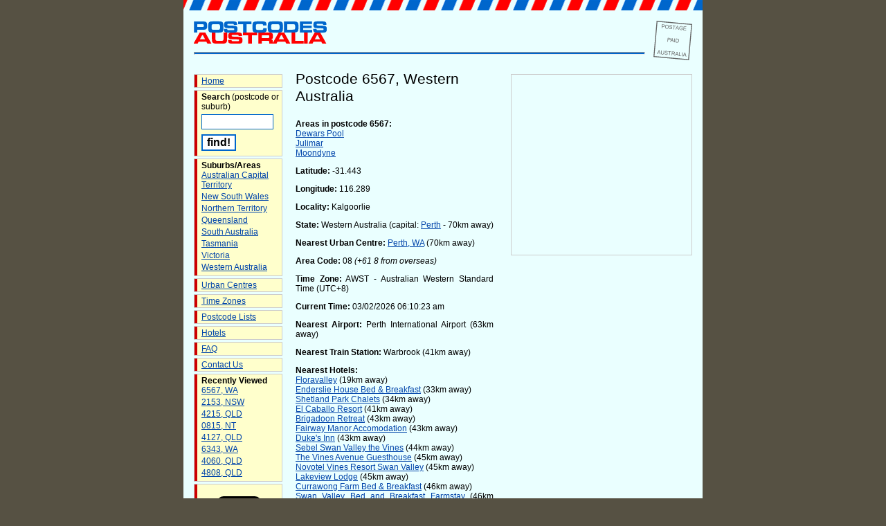

--- FILE ---
content_type: text/html; charset=UTF-8
request_url: https://postcodes-australia.com/postcodes/6567
body_size: 3622
content:
<!DOCTYPE html PUBLIC "-//W3C//DTD XHTML 1.0 Transitional//EN" "http://www.w3.org/TR/xhtml1/DTD/xhtml1-transitional.dtd">
<html xmlns="http://www.w3.org/1999/xhtml" xmlns:fb="http://ogp.me/ns/fb#">
<head>
<script type="text/javascript">
window.google_analytics_uacct = "UA-4229867-2";
</script>
<meta http-equiv="Content-Type" content="text/html; charset=ISO-8859-1" />
<meta name="keywords" content="6567, western australia, postcode, map, postal code, dewars pool, julimar, moondyne, kalgoorlie, perth, wa, australia" />
<meta name="description" content="6567 postcode for Dewars Pool, Julimar and Moondyne, Western Australia (WA) with map, local transport and hotel information and nearby attractions." />
<meta name="geo.placename" content="Postcode 6567, WA, Australia" />
<meta name="geo.position" content="-31.443;116.289" />
<meta name="ICBM" content="-31.443, 116.289" />
<title>Postcode 6567 - Western Australia - Postcodes Australia</title>
<link href="https://postcodes-australia.com/favicon.ico" rel="shortcut icon" type="image/x-icon" />
<link href="https://postcodes-australia.com/favicon.ico" rel="icon" type="image/x-icon" />
<link rel="stylesheet" href="https://postcodes-australia.com/style.css" type="text/css" media="screen" />
<script src="https://maps.google.com/maps?file=api&amp;v=2&amp;key=ABQIAAAAbaDmp5O2Vgk-nRZnL0RfqBTRLoqi5egTMPnXcWn5cxLuT1w8ixQXbyaFNNr73-8kY3jvY0XoUM2p3A" type="text/javascript"></script>
<script src="https://postcodes-australia.com/google_maps.js" type="text/javascript"></script>
<script src="https://postcodes-australia.com/clock.js" type="text/javascript"></script>
<!-- Google tag (gtag.js) -->
<script async src="https://www.googletagmanager.com/gtag/js?id=G-4RSG18YYFG"></script>
<script>
  window.dataLayer = window.dataLayer || [];
  function gtag(){dataLayer.push(arguments);}
  gtag('js', new Date());
  gtag('config', 'G-4RSG18YYFG');
</script>
<script data-ad-client="ca-pub-2481068549478754" async src="https://pagead2.googlesyndication.com/pagead/js/adsbygoogle.js"></script>
</head>
<body onLoad="loadMapLocation(-31.443, 116.289, 11, 1); setClockTime(2026, 02, 03, 06, 10, 23); setInterval('updateTime()', 1000);"  onunload="GUnload();">
<!--
<div id="fb-root"></div>
<script>(function(d, s, id) {
  var js, fjs = d.getElementsByTagName(s)[0];
  if (d.getElementById(id)) return;
  js = d.createElement(s); js.id = id;
  js.src = "//connect.facebook.net/en_GB/all.js#xfbml=1";
  fjs.parentNode.insertBefore(js, fjs);
}(document, 'script', 'facebook-jssdk'));</script>
-->
<a name="top"></a>
<div id="container">
<div id="header">
<div id="postmark"></div>
<a href="https://postcodes-australia.com/" class="imglink"><img id="logoimg" src="https://postcodes-australia.com/images/postcodes-australia.gif" width="192" height="33" alt="Postcodes Australia Logo" /></a>
<hr />
</div>
<div id="nav">
<ul>
	<li><a href="https://postcodes-australia.com/" title="Home Page">Home</a></li>
	<li>
		<strong>Search</strong> (postcode or suburb)
		<div class="hide"><form method="post" action="https://postcodes-australia.com/search"></div>
		<input type="text" name="q" class="searchbox" alt="Search query" />
		<br />
		<input type="submit" value="find!" class="searchbutton" alt="Perform search" />
		<div class="hide"></form></div>
	</li>
	<li>
		<strong>Suburbs/Areas</strong>
		<ul>
			<li><a href="https://postcodes-australia.com/areas/act" title="Areas in Australian Capital Territory">Australian Capital Territory</a></li>
			<li><a href="https://postcodes-australia.com/areas/nsw" title="Areas in New South Wales">New South Wales</a></li>
			<li><a href="https://postcodes-australia.com/areas/nt" title="Areas in Northern Territory">Northern Territory</a></li>
			<li><a href="https://postcodes-australia.com/areas/qld" title="Areas in Queensland">Queensland</a></li>
			<li><a href="https://postcodes-australia.com/areas/sa" title="Areas in South Australia">South Australia</a></li>
			<li><a href="https://postcodes-australia.com/areas/tas" title="Areas in Tasmania">Tasmania</a></li>
			<li><a href="https://postcodes-australia.com/areas/vic" title="Areas in Victoria">Victoria</a></li>
			<li><a href="https://postcodes-australia.com/areas/wa" title="Areas in Western Australia">Western Australia</a></li>
		</ul>
	</li>
	<li><a href="https://postcodes-australia.com/cities" title="Urban Centres in Australia">Urban Centres</a></li>
	<li><a href="https://postcodes-australia.com/timezones" title="Australian Time Zones">Time Zones</a></li>
	<li><a href="https://postcodes-australia.com/state-postcodes" title="Lists of Postcodes by State">Postcode Lists</a></li>
	<li><a href="https://postcodes-australia.com/hotels" title="Hotels">Hotels</a></li>
	<li><a href="https://postcodes-australia.com/faq" title="Frequently Asked Questions">FAQ</a></li>
	<li><a href="https://postcodes-australia.com/contact" title="Contact Us">Contact Us</a></li>
		<li>
		<strong>Recently Viewed</strong>
		<ul>
			<li><a href="https://postcodes-australia.com/postcodes/6567" title="Information on postcode 6567">6567, WA</a></li><li><a href="https://postcodes-australia.com/postcodes/2153" title="Information on postcode 2153">2153, NSW</a></li><li><a href="https://postcodes-australia.com/postcodes/4215" title="Information on postcode 4215">4215, QLD</a></li><li><a href="https://postcodes-australia.com/postcodes/0815" title="Information on postcode 0815">0815, NT</a></li><li><a href="https://postcodes-australia.com/postcodes/4127" title="Information on postcode 4127">4127, QLD</a></li><li><a href="https://postcodes-australia.com/postcodes/6343" title="Information on postcode 6343">6343, WA</a></li><li><a href="https://postcodes-australia.com/postcodes/4060" title="Information on postcode 4060">4060, QLD</a></li><li><a href="https://postcodes-australia.com/postcodes/4808" title="Information on postcode 4808">4808, QLD</a></li>		</ul>
	</li>
		
	<li>
		
		<div id="socialFB">
			<fb:like href="http://www.postcodes-australia.com/" send="false" layout="box_count" show_faces="false"></fb:like>
		</div>
		<div id="socialTwitter">
			<a href="https://twitter.com/share" class="twitter-share-button" data-lang="en" data-text="Check out Postcodes Australia:" data-url="http://www.postcodes-australia.com/" data-count="vertical">Tweet</a>
			<script>!function(d,s,id){var js,fjs=d.getElementsByTagName(s)[0];if(!d.getElementById(id)){js=d.createElement(s);js.id=id;js.src="//platform.twitter.com/widgets.js";fjs.parentNode.insertBefore(js,fjs);}}(document,"script","twitter-wjs");</script>
		</div>
	</li>
	
</ul>

</div>
<div id="content"><div id="rightPanel">
<div id="map"></div>
<div class="assky"><script async src="https://pagead2.googlesyndication.com/pagead/js/adsbygoogle.js?client=ca-pub-2481068549478754"
     crossorigin="anonymous"></script>
<!-- AUPC-Skyscraper-PCPage -->
<ins class="adsbygoogle"
     style="display:inline-block;width:160px;height:600px"
     data-ad-client="ca-pub-2481068549478754"
     data-ad-slot="6348225907"></ins>
<script>
     (adsbygoogle = window.adsbygoogle || []).push({});
</script></div></div><h1>Postcode 6567, Western Australia</h1>
<p>
<strong>Areas in postcode 6567:</strong>
<br />
<a href="https://postcodes-australia.com/areas/wa/kalgoorlie/dewars+pool"  title="Dewars Pool, WA">Dewars Pool</a>
<br />
<a href="https://postcodes-australia.com/areas/wa/kalgoorlie/julimar"  title="Julimar, WA">Julimar</a>
<br />
<a href="https://postcodes-australia.com/areas/wa/kalgoorlie/moondyne"  title="Moondyne, WA">Moondyne</a>
</p>
<p><strong>Latitude:</strong> -31.443</p>
<p><strong>Longitude:</strong> 116.289</p>
<p><strong>Locality:</strong> Kalgoorlie</p>
<p><strong>State:</strong> Western Australia (capital: <a href="https://postcodes-australia.com/cities/wa/perth" title="Information about Perth">Perth</a> - 70km away)</p>
<p><strong>Nearest Urban Centre:</strong> <a href="https://postcodes-australia.com/cities/wa/perth" title="Information on Perth, WA">Perth, WA</a> (70km away)</p>
<p><strong>Area Code:</strong> 08 <em>(+61 8 from overseas)</em></p>
<p><strong>Time Zone:</strong> AWST - Australian Western Standard Time (UTC+8)</p>
<p><strong>Current Time:</strong> <span id="time">03/02/2026 06:10:23 am</span></p>
<p><strong>Nearest Airport:</strong> Perth International Airport (63km away)</p><p><strong>Nearest Train Station:</strong> Warbrook (41km away)</p><p><strong>Nearest Hotels:</strong><br /><a href="http://www.booking.com/hotel/au/floravalley.html?aid=322545">Floravalley</a> (19km away)<br /><a href="http://www.booking.com/hotel/au/enderslie-house-bed-amp-breakfast.html?aid=322545">Enderslie House Bed & Breakfast</a> (33km away)<br /><a href="http://www.booking.com/hotel/au/shetland-park-chalets.html?aid=322545">Shetland Park Chalets</a> (34km away)<br /><a href="http://www.booking.com/hotel/au/el-caballo.html?aid=322545">El Caballo Resort</a> (41km away)<br /><a href="http://www.booking.com/hotel/au/brigadoon-retreat.html?aid=322545">Brigadoon Retreat</a> (43km away)<br /><a href="http://www.booking.com/hotel/au/fairway-manor-accommodation.html?aid=322545">Fairway Manor Accomodation</a> (43km away)<br /><a href="http://www.booking.com/hotel/au/duke-39-s-inn-northam2.html?aid=322545">Duke's Inn</a> (43km away)<br /><a href="http://www.booking.com/hotel/au/sebel-swan-valley-the-vines.html?aid=322545">Sebel Swan Valley the Vines</a> (44km away)<br /><a href="http://www.booking.com/hotel/au/the-vines-avenue-guesthouse.html?aid=322545">The Vines Avenue Guesthouse</a> (45km away)<br /><a href="http://www.booking.com/hotel/au/vines-resort-swan-valley.html?aid=322545">Novotel Vines Resort Swan Valley</a> (45km away)<br /><a href="http://www.booking.com/hotel/au/lakeview-lodge.html?aid=322545">Lakeview Lodge</a> (45km away)<br /><a href="http://www.booking.com/hotel/au/currawong-farm-bed-amp-breakfast-wooroloo.html?aid=322545">Currawong Farm Bed & Breakfast</a> (46km away)<br /><a href="http://www.booking.com/hotel/au/swan-valley-bed-and-breakfast-farmstay.html?aid=322545">Swan Valley Bed and Breakfast Farmstay</a> (46km away)<br /><a href="http://www.booking.com/hotel/au/luxury-apartments-at-brookleigh.html?aid=322545">Luxury Apartments at Brookleigh</a> (46km away)<br /><a href="http://www.booking.com/hotel/au/nivalis-bed-and-breakfast.html?aid=322545">Nivalis Bed And Breakfast</a> (50km away)</p><p><strong>Nearby Features:</strong><br />Cachionalco Hill (16km away)<br />Jimperding Hill (17km away)<br />Castle Hill (17km away)<br />Kowalyou Katta (18km away)<br />Bindoon Hill (18km away)<br />Needoonga Lake (19km away)<br />Bald Hill (19km away)<br />Red Hill (19km away)<br />Mount Byroomanning (19km away)<br />Chittering Lake (20km away)<br />Mount Anderson (21km away)<br />Gabidine Hill (23km away)<br />Nockdominie (23km away)<br />Ten Mile Hill (24km away)<br />Mount Nardie (25km away)<br />Morangup Hill (27km away)<br />Darling Range (28km away)<br />Cockman Bluff (31km away)<br />Noondeening Hill (31km away)<br />Iron Knob (32km away)<br />Jumperkine Hill (32km away)<br />Nanamoolan Lake (33km away)<br />Mount Pleasant (33km away)<br />Eclipse Hill (34km away)<br />Mackrin Hill (34km away)</p><br />
<p>&bull; <a href="https://postcodes-australia.com/" title="Home page">Home page</a></p>
<br />
</div>
<div id="footer">

<p>Copyright &copy; 2006-2026 <a href="https://postcodes-australia.com/">postcodes-australia.com</a> | Some data courtesy of <a href="http://www.geonames.org">GeoNames</a>, used under a <a href="http://creativecommons.org/licenses/by/3.0/">Creative Commons Attribution 3.0</a> license | <a href="https://postcodes-australia.com/privacy">Privacy Policy</a>
</div>
</div>
</body>
</html>



--- FILE ---
content_type: text/html; charset=utf-8
request_url: https://www.google.com/recaptcha/api2/aframe
body_size: 267
content:
<!DOCTYPE HTML><html><head><meta http-equiv="content-type" content="text/html; charset=UTF-8"></head><body><script nonce="YMaCTifEP3WJi9nszswbjQ">/** Anti-fraud and anti-abuse applications only. See google.com/recaptcha */ try{var clients={'sodar':'https://pagead2.googlesyndication.com/pagead/sodar?'};window.addEventListener("message",function(a){try{if(a.source===window.parent){var b=JSON.parse(a.data);var c=clients[b['id']];if(c){var d=document.createElement('img');d.src=c+b['params']+'&rc='+(localStorage.getItem("rc::a")?sessionStorage.getItem("rc::b"):"");window.document.body.appendChild(d);sessionStorage.setItem("rc::e",parseInt(sessionStorage.getItem("rc::e")||0)+1);localStorage.setItem("rc::h",'1770099025926');}}}catch(b){}});window.parent.postMessage("_grecaptcha_ready", "*");}catch(b){}</script></body></html>

--- FILE ---
content_type: application/javascript
request_url: https://postcodes-australia.com/google_maps.js
body_size: 426
content:
//<![CDATA[

    var map = null;
    var geocoder = null;
	var midx = -26.7;
	var midy = 133.6;

    function loadDefaultMap() {
      if (GBrowserIsCompatible()) {
        map = new GMap2(document.getElementById("map"));
        map.setCenter(new GLatLng(midx,midy), 3);
        geocoder = new GClientGeocoder();
		//map.addControl(new GMapTypeControl());
		map.addControl(new GSmallMapControl());
		map.getContainer().style.overflow="hidden"; 
      }
    }

    function loadMapLocation(x, y, zoom, pointer) {
      if (GBrowserIsCompatible()) {
        map = new GMap2(document.getElementById("map"));
        map.setCenter(new GLatLng(x,y), zoom);
        geocoder = new GClientGeocoder();
		//map.addControl(new GMapTypeControl());
		map.addControl(new GSmallMapControl());
		map.getContainer().style.overflow="hidden"; 
		if(pointer == 1) {
			var marker = new GMarker(new GLatLng(x,y));
		}
      }
    }	
	
	function showOnCountry(x, y) {
      if (GBrowserIsCompatible()) {
        map = new GMap2(document.getElementById("map"));
        map.setCenter(new GLatLng(midx,midy), 3);
        geocoder = new GClientGeocoder();
		//map.addControl(new GMapTypeControl());
		map.addControl(new GSmallMapControl());
		map.getContainer().style.overflow="hidden"; 
		var marker = new GMarker(new GLatLng(x,y));
		map.addOverlay(marker);	
      }
    }	
	
    function showAddress(address, pointer) {
      if (geocoder) {
        geocoder.getLatLng(
          address,
          function(point) {
            if (!point) {
              //alert(address + " not found");
			  var marker = new GMarker(new GLatLng(midx,midy));
			  map.addOverlay(marker);
		      marker.openInfoWindowHtml('<font style="font-family:Trebuchet MS, Tahoma, Arial, sans-serif; font-size:12px;">Location could not be found!</font>');
            } else {
              map.setCenter(point, 13);
			  if(pointer == 1) {
				var marker = new GMarker(point);
				map.addOverlay(marker);
				//marker.openInfoWindowHtml(address);
			  }
            }
          }
        );
      }
    }

//]]>